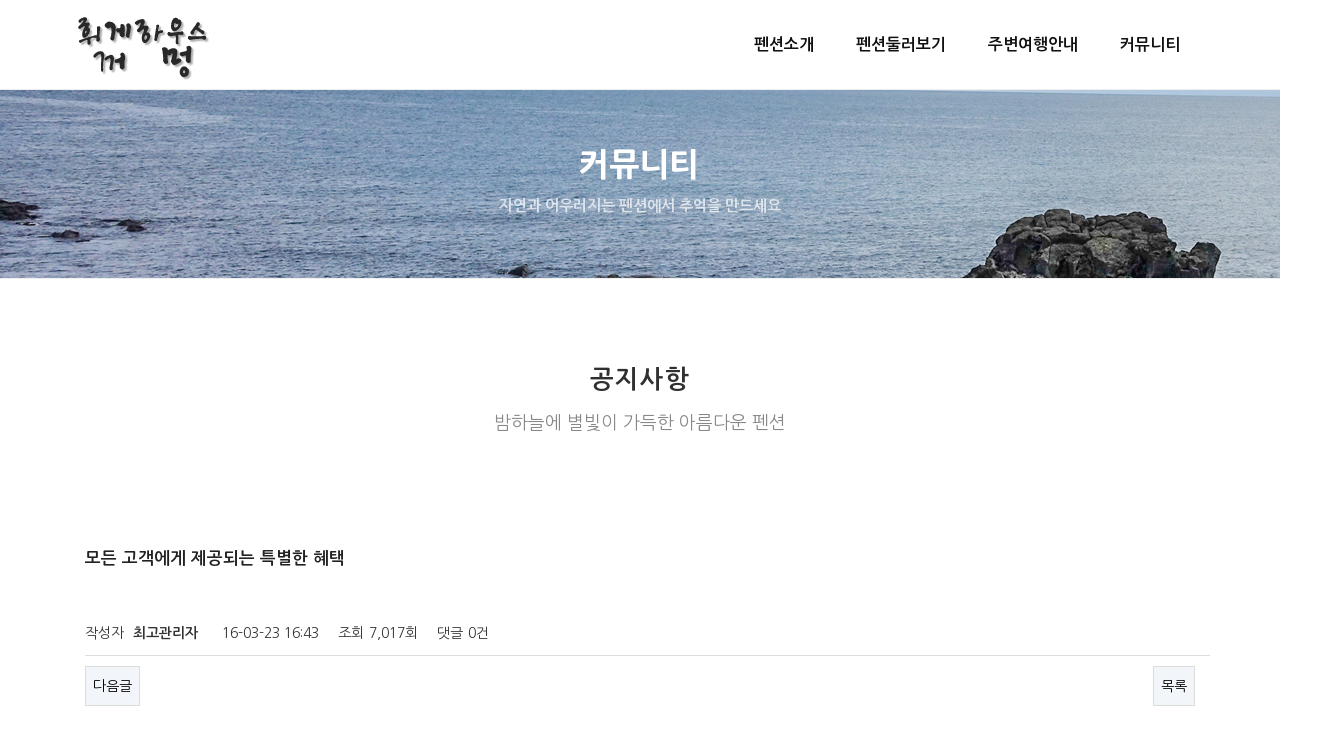

--- FILE ---
content_type: text/html; charset=utf-8
request_url: http://xn--oo0bj3t.com/bbs/board.php?bo_table=notice&wr_id=4
body_size: 16146
content:
<!doctype html>
<html lang="ko">
<head>
<meta charset="utf-8">

<meta http-equiv="X-UA-Compatible" content="IE=edge">
<meta name="viewport" content="width=device-width, initial-scale=1, maximum-scale=1" />

<meta http-equiv="imagetoolbar" content="no">
<meta http-equiv="X-UA-Compatible" content="IE=10,chrome=1">
<title>모든 고객에게 제공되는 특별한 혜택 > 공지사항 | 제주도휘게펜션</title>

<link rel="stylesheet" href="http://xn--oo0bj3t.com/theme/p029/css/default.css">
<link rel="stylesheet" href="http://xn--oo0bj3t.com/theme/p029/skin/board/basic/style.css">


<!--[if lte IE 8]>
<script src="http://xn--oo0bj3t.com/js/html5.js"></script>
<![endif]-->
<script>
// 자바스크립트에서 사용하는 전역변수 선언
var g5_url       = "http://xn--oo0bj3t.com";
var g5_bbs_url   = "http://xn--oo0bj3t.com/bbs";
var g5_is_member = "";
var g5_is_admin  = "";
var g5_is_mobile = "";
var g5_bo_table  = "notice";
var g5_sca       = "";
var g5_editor    = "smarteditor2";
var g5_cookie_domain = "";
</script>

	<!-- 템플릿 css, js -->
	<link rel="shortcut icon" href="http://xn--oo0bj3t.com/theme/p029/index/images/favicon.png">

	<!-- Bootstrap Core CSS -->
	<link href="http://xn--oo0bj3t.com/theme/p029/index/vendor/bootstrap/css/bootstrap.min.css" rel="stylesheet">
	<link href="http://xn--oo0bj3t.com/theme/p029/index/vendor/fontawesome/css/font-awesome.min.css" type="text/css" rel="stylesheet">
	<link href="http://xn--oo0bj3t.com/theme/p029/index/vendor/animateit/animate.min.css" rel="stylesheet">
	<!-- Vendor css -->
	<link href="http://xn--oo0bj3t.com/theme/p029/index/vendor/owlcarousel/owl.carousel.css" rel="stylesheet">
	<link href="http://xn--oo0bj3t.com/theme/p029/index/vendor/magnific-popup/magnific-popup.css" rel="stylesheet">
	<!-- Template base -->
	<link href="http://xn--oo0bj3t.com/theme/p029/index/css/theme-base.css" rel="stylesheet">
	<!-- Template elements -->
	<link href="http://xn--oo0bj3t.com/theme/p029/index/css/theme-elements.css" rel="stylesheet">	
	<!-- Responsive classes -->
	<link href="http://xn--oo0bj3t.com/theme/p029/index/css/responsive.css" rel="stylesheet">
	<!--[if lt IE 9]>
		<script src="http://css3-mediaqueries-js.googlecode.com/svn/trunk/css3-mediaqueries.js"></script>
	<![endif]-->
	<!-- Template color -->
	<link href="http://xn--oo0bj3t.com/theme/p029/index/css/color-variations/blue.css" rel="stylesheet" type="text/css" media="screen" title="blue">
	<!-- LOAD GOOGLE FONTS -->
	<link href="http://fonts.googleapis.com/css?family=Open+Sans:400,300,800,700,600%7CRaleway:100,300,600,700,800" rel="stylesheet" type="text/css" />
	<!-- SLIDER REVOLUTION 5.x CSS SETTINGS -->
	<link rel="stylesheet" property="stylesheet" href="http://xn--oo0bj3t.com/theme/p029/index/vendor/rs-plugin/css/settings.css" type="text/css" media="all" />
	<!-- CSS CUSTOM STYLE -->
	<link rel="stylesheet" type="text/css" href="http://xn--oo0bj3t.com/theme/p029/index/css/custom.css" media="screen" />
	<!--VENDOR SCRIPT-->
	<script src="http://xn--oo0bj3t.com/theme/p029/index/vendor/jquery/jquery-1.11.2.min.js"></script>
	<script src="http://xn--oo0bj3t.com/theme/p029/index/vendor/plugins-compressed.js"></script>
	<!-- 템플릿 css, js -->

	<!-- <script src="http://xn--oo0bj3t.com/js/jquery-1.8.3.min.js"></script> -->
	<script src="http://xn--oo0bj3t.com/js/jquery.menu.js"></script>
	<script src="http://xn--oo0bj3t.com/js/common.js"></script>
	<script src="http://xn--oo0bj3t.com/js/wrest.js"></script>

</head>
<body>

<body class="wide">


		<!-- WRAPPER -->
	<div class="wrapper">


		


		<!-- HEADER -->
		<header id="header" class="header-light">
			<div id="header-wrap">
				<div class="container">

					<!--LOGO-->
					<div id="logo">
						<a href="/" class="logo" data-dark-logo="http://xn--oo0bj3t.com/theme/p029/index/images/logo-dark.png">
							<img src="http://xn--oo0bj3t.com/theme/p029/index/images/logo.png" alt="Logo">
						</a>
					</div>
					<!--END: LOGO-->

					<!--MOBILE MENU -->
					<div class="nav-main-menu-responsive">
						<button class="lines-button x" type="button" data-toggle="collapse" data-target=".main-menu-collapse">
							<span class="lines"></span>
						</button>
					</div>
					<!--END: MOBILE MENU -->

					<!--TOP SEARCH 
					<div id="top-search"> <a id="top-search-trigger"><i class="fa fa-search"></i><i class="fa fa-close"></i></a>
						<form action="search-results-page.html" method="get">
							<input type="text" name="q" class="form-control" value="" placeholder="Start typing & press  &quot;Enter&quot;">
						</form>
					</div>
					<!--END: TOP SEARCH -->

					<!--NAVIGATION-->
                    
					<!--NAVIGATION-->
					<div class="navbar-collapse collapse main-menu-collapse navigation-wrap">
						<div class="container">
							<nav id="mainMenu" class="main-menu mega-menu">
								<ul class="main-menu nav nav-pills">
									<li class="dropdown"> <a href="http://xn--oo0bj3t.com/theme/p029/index/company_01.php">펜션소개</a>
										<ul class="dropdown-menu">
											<li> <a href="http://xn--oo0bj3t.com/theme/p029/index/company_01.php">펜션소개</a>
											</li>
											<li> <a href="http://xn--oo0bj3t.com/theme/p029/index/company_03.php">오시는길</a>
											</li>
								
										</ul>
									</li>
<!--
									<li class="dropdown"> <a href="http://xn--oo0bj3t.com/bbs/board.php?bo_table=product">펜션의특별함 </a>
										<ul class="dropdown-menu">
											<li> <a href="http://xn--oo0bj3t.com/bbs/board.php?bo_table=product">부대시설</a>
											</li>
										</ul>
									</li>
-->
									<li class="dropdown"> <a href="http://xn--oo0bj3t.com/bbs/board.php?bo_table=product&sca=product2">펜션둘러보기 </a>
										<ul class="dropdown-menu">
											<!-- <li> <a href="http://xn--oo0bj3t.com/bbs/board.php?bo_table=product2&sca=%EA%B0%9D%EC%8B%A42" >객실2</a>
											</li>
											<li> <a href="http://xn--oo0bj3t.com/bbs/board.php?bo_table=product2&sca=%EA%B0%9D%EC%8B%A43" >객실3</a>
											</li>
											  <li><a href="http://xn--oo0bj3t.com/bbs/board.php?bo_table=product2&sca=%EA%B0%9D%EC%8B%A44" >객실4</a>
																	</li>
											  <li><a href="http://xn--oo0bj3t.com/bbs/board.php?bo_table=product2&sca=%EA%B0%9D%EC%8B%A45" >객실5</a> 
																	</li>
											  <li><a href="http://xn--oo0bj3t.com/bbs/board.php?bo_table=product2&sca=%EA%B0%9D%EC%8B%A46" >객실6</a>
																	</li>
															
										      <li><a href="http://xn--oo0bj3t.com/bbs/board.php?bo_table=product2&sca=%EC%99%B8%EB%B6%80%EB%B3%B4%EA%B8%B0" >외부보기</a> 
											</li> -->

																								<li><a href="http://xn--oo0bj3t.com/bbs/board.php?bo_table=room&wr_1=4" >2층</a></li>
																				
										</ul>
									</li>
                  	<li> <a href="http://xn--oo0bj3t.com/theme/p029/index/guide_01.php">주변여행안내 </a>
<!--
										<ul class="dropdown-menu">
											<li> <a href="http://xn--oo0bj3t.com/theme/p029/index/guide_01.php">볼거리</a>
											</li>
									
										</ul>
-->
									</li>
								
                  <!-- <li class="dropdown"> <a href="http://xn--oo0bj3t.com/theme/p029/index/reservation.php">예약안내 </a>
										<ul class="dropdown-menu">
										    <li> <a href="http://xn--oo0bj3t.com/theme/p029/index/reservation.php">예약안내</a></li>
											<li> <a href="http://xn--oo0bj3t.com/bbs/board.php?bo_table=online">실시간예약</a></li>
											
										</ul>
									</li> -->
									<li class="dropdown"> <a href="http://xn--oo0bj3t.com/theme/p029/index/customer_01.php">커뮤니티 </a>
										<ul class="dropdown-menu">
											<li> <a href="http://xn--oo0bj3t.com/bbs/board.php?bo_table=notice">공지사항</a></li>
                      <li> <a href="http://xn--oo0bj3t.com/bbs/board.php?bo_table=note">추억남기기</a></li>
                      <li> <a href="http://blog.naver.com/hunny1120" target="_blank">공식블로그</a></li>
											
										</ul>
									</li>
							</nav>
						</div>
					</div>
					<!--END: NAVIGATION-->					<!--END: NAVIGATION-->
				</div>
			</div>
		</header>
		<!-- END: HEADER -->


		
			<!-- PAGE TITLE -->
			<section id="page-title" style="background: url('http://xn--oo0bj3t.com/theme/p029/index/images/top.jpg');">
				<div class="container">
					<div class="page-title">
						<h1>커뮤니티</h1>
						<span class="page-stitle">자연과 어우러지는 펜션에서 추억을 만드세요</span>
					</div>
					<!--<div class="breadcrumb col-md-4">
						<ul>
							<li><a href="#"><i class="fa fa-home"></i></a>
							</li>
							<li><a href="#">Home</a>
							</li>
							<li><a href="#"></a>
							</li>
							<li class="active"><a href="#">공지사항</a>
							</li>
						</ul>
					</div>-->
				</div>
			</section>
			<!-- END: PAGE TITLE -->
		           <section class="">
			  <div class="container">
			  <div class="heading heading-center m-b-0">
				<h2 class="sub_title">공지사항</h2> 
				<span class="lead">밤하늘에 별빛이 가득한 아름다운 펜션</span></div> 

				

		
<script src="http://xn--oo0bj3t.com/js/viewimageresize.js"></script>


<section class="">
	<div id="blog">
		<div class="container">
			<!-- 게시물 읽기 시작 { -->
			<!-- <div id="bo_v_table">공지사항</div> -->

			<article id="bo_v" style="width:100%">
				<header>
					<h1 id="bo_v_title">
						모든 고객에게 제공되는 특별한 혜택					</h1>
				</header>

				<section id="bo_v_info">
					<h2>페이지 정보</h2>
					작성자 <strong><span class="sv_member">최고관리자</span></strong>
					<span class="sound_only">작성일</span><strong>16-03-23 16:43</strong>
					조회<strong>7,017회</strong>
					댓글<strong>0건</strong>
				</section>

				
				
								 <!-- 관련링크 시작 { -->
				<section id="bo_v_link" class="section_none">
					<h2>관련링크</h2>
					<ul>
										</ul>
				</section>
				<!-- } 관련링크 끝 -->
				
				<!-- 게시물 상단 버튼 시작 { -->
				<div id="bo_v_top">
															<ul class="bo_v_nb">
												<li><a href="./board.php?bo_table=notice&amp;wr_id=3" class="btn_b01">다음글</a></li>					</ul>
					
					<ul class="bo_v_com">
																																				<li><a href="./board.php?bo_table=notice&amp;page=" class="btn_b01">목록</a></li>
																	</ul>
									</div>
				<!-- } 게시물 상단 버튼 끝 -->

				<section id="bo_v_atc" class="section_none">
					<h2 id="bo_v_atc_title">본문</h2>

					<div id="bo_v_img">
</div>

					<!-- 본문 내용 시작 { -->
					<div id="bo_v_con" class="content"><a style="font:14px/21px 'Malgun Gothic', '맑은고딕', dotum, '돋움', sans-serif;color:rgb(102,102,102);text-transform:none;text-indent:0px;letter-spacing:-.5px;text-decoration:none;word-spacing:0px;white-space:normal;background-color:rgb(255,255,255);" href="http://f015.bluew.net/bbs/board.php?bo_table=notice&amp;wr_id=5">모든 고객에게 제공되는 특별한 혜택</a><p> </p></div>
										<!-- } 본문 내용 끝 -->

					
					<!-- 스크랩 추천 비추천 시작 { -->
										<!-- } 스크랩 추천 비추천 끝 -->
				</section>

				
				
				<!-- 링크 버튼 시작 { -->
				<div id="bo_v_bot">
															<ul class="bo_v_nb">
												<li><a href="./board.php?bo_table=notice&amp;wr_id=3" class="btn_b01">다음글</a></li>					</ul>
					
					<ul class="bo_v_com">
																																				<li><a href="./board.php?bo_table=notice&amp;page=" class="btn_b01">목록</a></li>
																	</ul>
									</div>
				<!-- } 링크 버튼 끝 -->

			</article>
			<!-- } 게시판 읽기 끝 -->

			<script>
			
			function board_move(href)
			{
				window.open(href, "boardmove", "left=50, top=50, width=500, height=550, scrollbars=1");
			}
			</script>

			<script>
			$(function() {
				$("a.view_image").click(function() {
					window.open(this.href, "large_image", "location=yes,links=no,toolbar=no,top=10,left=10,width=10,height=10,resizable=yes,scrollbars=no,status=no");
					return false;
				});

				// 추천, 비추천
				$("#good_button, #nogood_button").click(function() {
					var $tx;
					if(this.id == "good_button")
						$tx = $("#bo_v_act_good");
					else
						$tx = $("#bo_v_act_nogood");

					excute_good(this.href, $(this), $tx);
					return false;
				});

				// 이미지 리사이즈
				$("#bo_v_atc").viewimageresize();
			});

			function excute_good(href, $el, $tx)
			{
				$.post(
					href,
					{ js: "on" },
					function(data) {
						if(data.error) {
							alert(data.error);
							return false;
						}

						if(data.count) {
							$el.find("strong").text(number_format(String(data.count)));
							if($tx.attr("id").search("nogood") > -1) {
								$tx.text("이 글을 비추천하셨습니다.");
								$tx.fadeIn(200).delay(2500).fadeOut(200);
							} else {
								$tx.text("이 글을 추천하셨습니다.");
								$tx.fadeIn(200).delay(2500).fadeOut(200);
							}
						}
					}, "json"
				);
			}
			</script>
			<!-- } 게시글 읽기 끝 -->
		</div>
	</div>
</div>
			</div>
	</section>
		</div>
</div>


<!-- FOOTER -->
<footer class="background-dark text-grey" id="footer">
    <div class="copyright-content">
        <div class="container">
            <div class="row">
                <div class="copyright-text text-center"> 상호: 휘게하우스꺼멍 ㅣ 주소: 서귀포시 성산읍 신풍리 188-12 (도로명: 신풍하동로 224-34) ㅣ 대표: 신성훈 <br> 
                  TEL: 010-3640-5786 / 010 – 6513 – 5999 / 010 – 4130 – 5999 <br />
                  COPYRIGHT(C)  휘게하우스꺼멍, ALL RIGHTS RESERVED.
                </div>
            </div>
        </div>
    </div>
</footer>
<!-- END: FOOTER -->



<!-- GO TOP BUTTON -->
		<a class="gototop gototop-button" href="#"><i class="fa fa-chevron-up"></i></a>

<!-- SLIDER REVOLUTION 5.x SCRIPTS  -->
	<script type="text/javascript" src="http://xn--oo0bj3t.com/theme/p029/index/vendor/rs-plugin/js/jquery.themepunch.tools.min.js"></script>
	<script type="text/javascript" src="http://xn--oo0bj3t.com/theme/p029/index/vendor/rs-plugin/js/jquery.themepunch.revolution.min.js"></script>
    
    <script type="text/javascript">
			var tpj = jQuery;

			var revapi35;
			tpj(document).ready(function() {
				if (tpj("#rev_slider_35_1").revolution == undefined) {
					revslider_showDoubleJqueryError("#rev_slider_35_1");
				} else {
					revapi35 = tpj("#rev_slider_35_1").show().revolution({
						sliderType: "standard",
						jsFileLocation: "/theme/p024/index/vendor/rs-plugin/js/",
						sliderLayout: "fullscreen",
						dottedOverlay: "none",
						delay: 9000,
						navigation: {
							onHoverStop: "off",
						},
						viewPort: {
							enable: true,
							outof: "wait",
							visible_area: "80%"
						},
						responsiveLevels: [1240, 1024, 778, 480],
						visibilityLevels: [1240, 1024, 778, 480],
						gridwidth: [1240, 1024, 778, 480],
						gridheight: [868, 768, 960, 720],
						lazyType: "single",
						shadow: 0,
						spinner: "off",
						stopLoop: "off",
						stopAfterLoops: -1,
						stopAtSlide: -1,
						shuffle: "off",
						autoHeight: "off",
						fullScreenAutoWidth: "off",
						fullScreenAlignForce: "off",
						fullScreenOffsetContainer: "",
						fullScreenOffset: "",
						hideThumbsOnMobile: "off",
						hideSliderAtLimit: 0,
						hideCaptionAtLimit: 0,
						hideAllCaptionAtLilmit: 0,
						debugMode: false,
						fallbacks: {
							simplifyAll: "off",
							nextSlideOnWindowFocus: "off",
							disableFocusListener: false,
						}
					});
				}
			}); /*ready*/

		</script>

	<!-- Theme Base, Components and Settings -->
	<script src="http://xn--oo0bj3t.com/theme/p029/index/js/theme-functions.js"></script>

	<!-- Custom js file -->
	<script src="http://xn--oo0bj3t.com/theme/p029/index/js/custom.js"></script>

		

</body>

</html>



<!-- 사용스킨 : theme/basic -->


--- FILE ---
content_type: text/css
request_url: http://xn--oo0bj3t.com/theme/p029/index/css/custom.css
body_size: 4591
content:
/* Add your custom css styles */
.pointer01 {
	text-shadow:1px 1px 3px #787878}
.thin {font-weight:200 !important;}
.tel{font-size:25px; font-weight:bold;}
.main_title h3{font-size:20px; font-weight:800px;}
.heading h2{font-size:25px; font-weight:bold; text-align:center;}
.kdd_gray{padding:2px 4px; font-size:90%; color:#fff; background-color:#909090; }
.green{color:#0f8500;}
.blue{color:#26B8F3;}
.red{color:#ea706a;}
.point03 {font-size:24px;color:#ffff00;font-weight:600;line-height:27px;}

table.tableA {border-right:1px solid #e1e1e1;max-width: 100%;width: 100%;  display: table;border-collapse: collapse;    border-spacing: 0;}
table.tableA thead th {padding:10px;vertical-align:middle;font-weight:600;border-bottom:1px solid #e1e1e1;border-left:1px solid #e1e1e1;background:#ea706a; ine-height:22px;color:#fff;text-align:center;}
table.tableA tbody th {padding:10px;vertical-align:middle;border-left:1px solid #e1e1e1;line-height:22px;border-bottom:1px solid #e1e1e1;background:#f5f5f5;color:#696f6f;text-align:center;}
table.tableA tbody td {padding:10px;vertical-align:middle;border-left:1px solid #e1e1e1;line-height:22px;border-bottom:1px solid #e1e1e1;background:#fff;text-align:center;color:#696f6f;}
.title_bar{font-size:17px; font-weight:600; background-color:#ea706a; color:#fff;}
.sub_title{font-size:30px; color:#000;}

@media (max-width:479px){
	.reg_box {padding:10px;letter-spacing:-1px}
.reg_box h3 {font-size:18px;}

.boxed-slider {
    height: 350px;
    width: 100%;
}
.boxed-slider .owl-item {
    height: 350px;
}
.boxed-slider .owl-bg-img,
.owl-item img {
    height: 100%;
}
.slider-content p {display:inline-block;padding:5px 15px;background:#333;color:#eae48a;font-size:13px;}
.text-large,
.text-large span,
.text-large span span {
    font-size: 30px !important;
}
.text-medium1 {
    font-size: 20px !important;
}
.button {
    font-size: 11px;
    margin: 5px 0;
}
.button.border {
	width:150px;
}
.description h2{font-size:20px;}
.tabs-vertical .tabs-navigation li.active a:hover {
   border-bottom-color: #dde1e1;
  }
}
/*제주도휘게펜션*/
.hr_dot{
    border: 0;
    height: 1px;
    border-bottom: 1px dashed #d5d5d5;
    margin: 30px 0;
}
.button.transparent{
    background-color: rgb(255, 255, 255);
    color: #000;
}
#slider img{
    max-width: 100%;
}
.slider-content img {
    width: auto !important;
}
@media (max-width: 479px){
    #slider img{
        max-width: none;
        width: 100% !important;
    }
    .icon-box.small > h3{
        text-align: center;
        padding-left: 0;
        margin: 0;
        padding-top: 40px; 
    }
    .icon-box p{
        margin: 0 !important;
        padding-top: 9px;
        text-align: center;
    }
    .icon-box.center{
            margin-bottom: 30px;
    }
}
nav .main-menu .dropdown-menu{
    border-color: #12a101;
}
.gototop-button{
    background-color: #12a101;
}
/*reservation*/
#reservation .sv_tb{
    width: 100%;
    text-align: center;
    word-break: break-all;
}
#reservation .sv_tb thead{
    background: #9cba58;
    border-bottom: 3px solid white;
    border-top: 4px solid #dadada; 
}
#reservation .sv_tb thead tr th{
    border: 1px solid #fff;
    text-align: center;
    color: white;
    font-size: 16px;
    line-height: 34px;
    width: 1%;
}
#reservation .sv_tb tbody tr td{
    border: 1px solid #dfdfdf;
    line-height: 39px;
    padding: 0 2px;
}
#reservation .sv_tb tbody tr .bggray{
    background: #f2f2f2;
    font-weight: bold;
}
#reservation .tax_p span{
    font-weight: 600;
    color: #799831;
}
#reservation .table2{
    width: 100%;
    text-align: center;
    line-height: 43px;
    word-break: break-all;
}
#reservation .table2 th{
     background: #f2f2f2;
    font-weight: bold;
    text-align: center;
    border: 1px solid #dfdfdf;
}
#reservation .table2 td{
    border: 1px solid #dfdfdf;
}
#reservation .table2 strong{
    font-size: 20px;
}
#reservation .table2 span{
    color: #799831;
}
@media (max-width:479px){
    #reservation .sv_tb thead tr th{
        font-size: 13px;
        line-height: 19px;
        padding: 4px 0;
    }
    #reservation .sv_tb tbody tr td{
        line-height: 16px;
        padding: 2px 2px;
    }
    #reservation .table2 td{
        line-height: 23px;
        padding: 0 5px;
    }
}
/*guide_01*/
.greendeco{
    color:#00760e;
}
.mt20{
    margin-top: 20px;
}
.tabs-content{
    padding: 10px 0;
}
.mobile-none{
    display: block;
}
@media (max-width:479px){
    .mobile-none{
        display: none;
    }
}
/*객실둘러보기*/
.portfolio-item .portfolio-description{
    width: 100% !important;
}